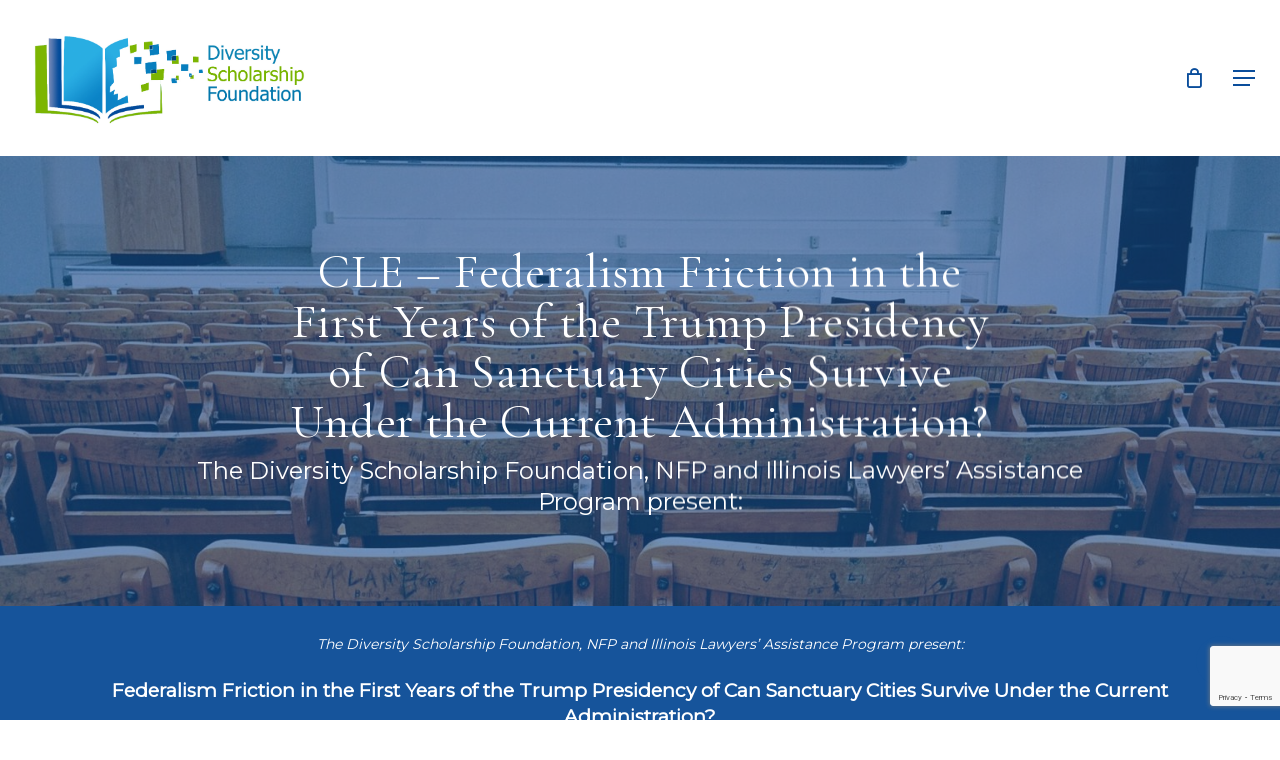

--- FILE ---
content_type: text/html; charset=utf-8
request_url: https://www.google.com/recaptcha/api2/anchor?ar=1&k=6LcZad4ZAAAAANEcDz4SGdO60otze7-_llYX0SMr&co=aHR0cHM6Ly9kaXZlcnNpdHljaGljYWdvLm9yZzo0NDM.&hl=en&v=N67nZn4AqZkNcbeMu4prBgzg&size=invisible&anchor-ms=20000&execute-ms=30000&cb=8gjlwov4kn8j
body_size: 48693
content:
<!DOCTYPE HTML><html dir="ltr" lang="en"><head><meta http-equiv="Content-Type" content="text/html; charset=UTF-8">
<meta http-equiv="X-UA-Compatible" content="IE=edge">
<title>reCAPTCHA</title>
<style type="text/css">
/* cyrillic-ext */
@font-face {
  font-family: 'Roboto';
  font-style: normal;
  font-weight: 400;
  font-stretch: 100%;
  src: url(//fonts.gstatic.com/s/roboto/v48/KFO7CnqEu92Fr1ME7kSn66aGLdTylUAMa3GUBHMdazTgWw.woff2) format('woff2');
  unicode-range: U+0460-052F, U+1C80-1C8A, U+20B4, U+2DE0-2DFF, U+A640-A69F, U+FE2E-FE2F;
}
/* cyrillic */
@font-face {
  font-family: 'Roboto';
  font-style: normal;
  font-weight: 400;
  font-stretch: 100%;
  src: url(//fonts.gstatic.com/s/roboto/v48/KFO7CnqEu92Fr1ME7kSn66aGLdTylUAMa3iUBHMdazTgWw.woff2) format('woff2');
  unicode-range: U+0301, U+0400-045F, U+0490-0491, U+04B0-04B1, U+2116;
}
/* greek-ext */
@font-face {
  font-family: 'Roboto';
  font-style: normal;
  font-weight: 400;
  font-stretch: 100%;
  src: url(//fonts.gstatic.com/s/roboto/v48/KFO7CnqEu92Fr1ME7kSn66aGLdTylUAMa3CUBHMdazTgWw.woff2) format('woff2');
  unicode-range: U+1F00-1FFF;
}
/* greek */
@font-face {
  font-family: 'Roboto';
  font-style: normal;
  font-weight: 400;
  font-stretch: 100%;
  src: url(//fonts.gstatic.com/s/roboto/v48/KFO7CnqEu92Fr1ME7kSn66aGLdTylUAMa3-UBHMdazTgWw.woff2) format('woff2');
  unicode-range: U+0370-0377, U+037A-037F, U+0384-038A, U+038C, U+038E-03A1, U+03A3-03FF;
}
/* math */
@font-face {
  font-family: 'Roboto';
  font-style: normal;
  font-weight: 400;
  font-stretch: 100%;
  src: url(//fonts.gstatic.com/s/roboto/v48/KFO7CnqEu92Fr1ME7kSn66aGLdTylUAMawCUBHMdazTgWw.woff2) format('woff2');
  unicode-range: U+0302-0303, U+0305, U+0307-0308, U+0310, U+0312, U+0315, U+031A, U+0326-0327, U+032C, U+032F-0330, U+0332-0333, U+0338, U+033A, U+0346, U+034D, U+0391-03A1, U+03A3-03A9, U+03B1-03C9, U+03D1, U+03D5-03D6, U+03F0-03F1, U+03F4-03F5, U+2016-2017, U+2034-2038, U+203C, U+2040, U+2043, U+2047, U+2050, U+2057, U+205F, U+2070-2071, U+2074-208E, U+2090-209C, U+20D0-20DC, U+20E1, U+20E5-20EF, U+2100-2112, U+2114-2115, U+2117-2121, U+2123-214F, U+2190, U+2192, U+2194-21AE, U+21B0-21E5, U+21F1-21F2, U+21F4-2211, U+2213-2214, U+2216-22FF, U+2308-230B, U+2310, U+2319, U+231C-2321, U+2336-237A, U+237C, U+2395, U+239B-23B7, U+23D0, U+23DC-23E1, U+2474-2475, U+25AF, U+25B3, U+25B7, U+25BD, U+25C1, U+25CA, U+25CC, U+25FB, U+266D-266F, U+27C0-27FF, U+2900-2AFF, U+2B0E-2B11, U+2B30-2B4C, U+2BFE, U+3030, U+FF5B, U+FF5D, U+1D400-1D7FF, U+1EE00-1EEFF;
}
/* symbols */
@font-face {
  font-family: 'Roboto';
  font-style: normal;
  font-weight: 400;
  font-stretch: 100%;
  src: url(//fonts.gstatic.com/s/roboto/v48/KFO7CnqEu92Fr1ME7kSn66aGLdTylUAMaxKUBHMdazTgWw.woff2) format('woff2');
  unicode-range: U+0001-000C, U+000E-001F, U+007F-009F, U+20DD-20E0, U+20E2-20E4, U+2150-218F, U+2190, U+2192, U+2194-2199, U+21AF, U+21E6-21F0, U+21F3, U+2218-2219, U+2299, U+22C4-22C6, U+2300-243F, U+2440-244A, U+2460-24FF, U+25A0-27BF, U+2800-28FF, U+2921-2922, U+2981, U+29BF, U+29EB, U+2B00-2BFF, U+4DC0-4DFF, U+FFF9-FFFB, U+10140-1018E, U+10190-1019C, U+101A0, U+101D0-101FD, U+102E0-102FB, U+10E60-10E7E, U+1D2C0-1D2D3, U+1D2E0-1D37F, U+1F000-1F0FF, U+1F100-1F1AD, U+1F1E6-1F1FF, U+1F30D-1F30F, U+1F315, U+1F31C, U+1F31E, U+1F320-1F32C, U+1F336, U+1F378, U+1F37D, U+1F382, U+1F393-1F39F, U+1F3A7-1F3A8, U+1F3AC-1F3AF, U+1F3C2, U+1F3C4-1F3C6, U+1F3CA-1F3CE, U+1F3D4-1F3E0, U+1F3ED, U+1F3F1-1F3F3, U+1F3F5-1F3F7, U+1F408, U+1F415, U+1F41F, U+1F426, U+1F43F, U+1F441-1F442, U+1F444, U+1F446-1F449, U+1F44C-1F44E, U+1F453, U+1F46A, U+1F47D, U+1F4A3, U+1F4B0, U+1F4B3, U+1F4B9, U+1F4BB, U+1F4BF, U+1F4C8-1F4CB, U+1F4D6, U+1F4DA, U+1F4DF, U+1F4E3-1F4E6, U+1F4EA-1F4ED, U+1F4F7, U+1F4F9-1F4FB, U+1F4FD-1F4FE, U+1F503, U+1F507-1F50B, U+1F50D, U+1F512-1F513, U+1F53E-1F54A, U+1F54F-1F5FA, U+1F610, U+1F650-1F67F, U+1F687, U+1F68D, U+1F691, U+1F694, U+1F698, U+1F6AD, U+1F6B2, U+1F6B9-1F6BA, U+1F6BC, U+1F6C6-1F6CF, U+1F6D3-1F6D7, U+1F6E0-1F6EA, U+1F6F0-1F6F3, U+1F6F7-1F6FC, U+1F700-1F7FF, U+1F800-1F80B, U+1F810-1F847, U+1F850-1F859, U+1F860-1F887, U+1F890-1F8AD, U+1F8B0-1F8BB, U+1F8C0-1F8C1, U+1F900-1F90B, U+1F93B, U+1F946, U+1F984, U+1F996, U+1F9E9, U+1FA00-1FA6F, U+1FA70-1FA7C, U+1FA80-1FA89, U+1FA8F-1FAC6, U+1FACE-1FADC, U+1FADF-1FAE9, U+1FAF0-1FAF8, U+1FB00-1FBFF;
}
/* vietnamese */
@font-face {
  font-family: 'Roboto';
  font-style: normal;
  font-weight: 400;
  font-stretch: 100%;
  src: url(//fonts.gstatic.com/s/roboto/v48/KFO7CnqEu92Fr1ME7kSn66aGLdTylUAMa3OUBHMdazTgWw.woff2) format('woff2');
  unicode-range: U+0102-0103, U+0110-0111, U+0128-0129, U+0168-0169, U+01A0-01A1, U+01AF-01B0, U+0300-0301, U+0303-0304, U+0308-0309, U+0323, U+0329, U+1EA0-1EF9, U+20AB;
}
/* latin-ext */
@font-face {
  font-family: 'Roboto';
  font-style: normal;
  font-weight: 400;
  font-stretch: 100%;
  src: url(//fonts.gstatic.com/s/roboto/v48/KFO7CnqEu92Fr1ME7kSn66aGLdTylUAMa3KUBHMdazTgWw.woff2) format('woff2');
  unicode-range: U+0100-02BA, U+02BD-02C5, U+02C7-02CC, U+02CE-02D7, U+02DD-02FF, U+0304, U+0308, U+0329, U+1D00-1DBF, U+1E00-1E9F, U+1EF2-1EFF, U+2020, U+20A0-20AB, U+20AD-20C0, U+2113, U+2C60-2C7F, U+A720-A7FF;
}
/* latin */
@font-face {
  font-family: 'Roboto';
  font-style: normal;
  font-weight: 400;
  font-stretch: 100%;
  src: url(//fonts.gstatic.com/s/roboto/v48/KFO7CnqEu92Fr1ME7kSn66aGLdTylUAMa3yUBHMdazQ.woff2) format('woff2');
  unicode-range: U+0000-00FF, U+0131, U+0152-0153, U+02BB-02BC, U+02C6, U+02DA, U+02DC, U+0304, U+0308, U+0329, U+2000-206F, U+20AC, U+2122, U+2191, U+2193, U+2212, U+2215, U+FEFF, U+FFFD;
}
/* cyrillic-ext */
@font-face {
  font-family: 'Roboto';
  font-style: normal;
  font-weight: 500;
  font-stretch: 100%;
  src: url(//fonts.gstatic.com/s/roboto/v48/KFO7CnqEu92Fr1ME7kSn66aGLdTylUAMa3GUBHMdazTgWw.woff2) format('woff2');
  unicode-range: U+0460-052F, U+1C80-1C8A, U+20B4, U+2DE0-2DFF, U+A640-A69F, U+FE2E-FE2F;
}
/* cyrillic */
@font-face {
  font-family: 'Roboto';
  font-style: normal;
  font-weight: 500;
  font-stretch: 100%;
  src: url(//fonts.gstatic.com/s/roboto/v48/KFO7CnqEu92Fr1ME7kSn66aGLdTylUAMa3iUBHMdazTgWw.woff2) format('woff2');
  unicode-range: U+0301, U+0400-045F, U+0490-0491, U+04B0-04B1, U+2116;
}
/* greek-ext */
@font-face {
  font-family: 'Roboto';
  font-style: normal;
  font-weight: 500;
  font-stretch: 100%;
  src: url(//fonts.gstatic.com/s/roboto/v48/KFO7CnqEu92Fr1ME7kSn66aGLdTylUAMa3CUBHMdazTgWw.woff2) format('woff2');
  unicode-range: U+1F00-1FFF;
}
/* greek */
@font-face {
  font-family: 'Roboto';
  font-style: normal;
  font-weight: 500;
  font-stretch: 100%;
  src: url(//fonts.gstatic.com/s/roboto/v48/KFO7CnqEu92Fr1ME7kSn66aGLdTylUAMa3-UBHMdazTgWw.woff2) format('woff2');
  unicode-range: U+0370-0377, U+037A-037F, U+0384-038A, U+038C, U+038E-03A1, U+03A3-03FF;
}
/* math */
@font-face {
  font-family: 'Roboto';
  font-style: normal;
  font-weight: 500;
  font-stretch: 100%;
  src: url(//fonts.gstatic.com/s/roboto/v48/KFO7CnqEu92Fr1ME7kSn66aGLdTylUAMawCUBHMdazTgWw.woff2) format('woff2');
  unicode-range: U+0302-0303, U+0305, U+0307-0308, U+0310, U+0312, U+0315, U+031A, U+0326-0327, U+032C, U+032F-0330, U+0332-0333, U+0338, U+033A, U+0346, U+034D, U+0391-03A1, U+03A3-03A9, U+03B1-03C9, U+03D1, U+03D5-03D6, U+03F0-03F1, U+03F4-03F5, U+2016-2017, U+2034-2038, U+203C, U+2040, U+2043, U+2047, U+2050, U+2057, U+205F, U+2070-2071, U+2074-208E, U+2090-209C, U+20D0-20DC, U+20E1, U+20E5-20EF, U+2100-2112, U+2114-2115, U+2117-2121, U+2123-214F, U+2190, U+2192, U+2194-21AE, U+21B0-21E5, U+21F1-21F2, U+21F4-2211, U+2213-2214, U+2216-22FF, U+2308-230B, U+2310, U+2319, U+231C-2321, U+2336-237A, U+237C, U+2395, U+239B-23B7, U+23D0, U+23DC-23E1, U+2474-2475, U+25AF, U+25B3, U+25B7, U+25BD, U+25C1, U+25CA, U+25CC, U+25FB, U+266D-266F, U+27C0-27FF, U+2900-2AFF, U+2B0E-2B11, U+2B30-2B4C, U+2BFE, U+3030, U+FF5B, U+FF5D, U+1D400-1D7FF, U+1EE00-1EEFF;
}
/* symbols */
@font-face {
  font-family: 'Roboto';
  font-style: normal;
  font-weight: 500;
  font-stretch: 100%;
  src: url(//fonts.gstatic.com/s/roboto/v48/KFO7CnqEu92Fr1ME7kSn66aGLdTylUAMaxKUBHMdazTgWw.woff2) format('woff2');
  unicode-range: U+0001-000C, U+000E-001F, U+007F-009F, U+20DD-20E0, U+20E2-20E4, U+2150-218F, U+2190, U+2192, U+2194-2199, U+21AF, U+21E6-21F0, U+21F3, U+2218-2219, U+2299, U+22C4-22C6, U+2300-243F, U+2440-244A, U+2460-24FF, U+25A0-27BF, U+2800-28FF, U+2921-2922, U+2981, U+29BF, U+29EB, U+2B00-2BFF, U+4DC0-4DFF, U+FFF9-FFFB, U+10140-1018E, U+10190-1019C, U+101A0, U+101D0-101FD, U+102E0-102FB, U+10E60-10E7E, U+1D2C0-1D2D3, U+1D2E0-1D37F, U+1F000-1F0FF, U+1F100-1F1AD, U+1F1E6-1F1FF, U+1F30D-1F30F, U+1F315, U+1F31C, U+1F31E, U+1F320-1F32C, U+1F336, U+1F378, U+1F37D, U+1F382, U+1F393-1F39F, U+1F3A7-1F3A8, U+1F3AC-1F3AF, U+1F3C2, U+1F3C4-1F3C6, U+1F3CA-1F3CE, U+1F3D4-1F3E0, U+1F3ED, U+1F3F1-1F3F3, U+1F3F5-1F3F7, U+1F408, U+1F415, U+1F41F, U+1F426, U+1F43F, U+1F441-1F442, U+1F444, U+1F446-1F449, U+1F44C-1F44E, U+1F453, U+1F46A, U+1F47D, U+1F4A3, U+1F4B0, U+1F4B3, U+1F4B9, U+1F4BB, U+1F4BF, U+1F4C8-1F4CB, U+1F4D6, U+1F4DA, U+1F4DF, U+1F4E3-1F4E6, U+1F4EA-1F4ED, U+1F4F7, U+1F4F9-1F4FB, U+1F4FD-1F4FE, U+1F503, U+1F507-1F50B, U+1F50D, U+1F512-1F513, U+1F53E-1F54A, U+1F54F-1F5FA, U+1F610, U+1F650-1F67F, U+1F687, U+1F68D, U+1F691, U+1F694, U+1F698, U+1F6AD, U+1F6B2, U+1F6B9-1F6BA, U+1F6BC, U+1F6C6-1F6CF, U+1F6D3-1F6D7, U+1F6E0-1F6EA, U+1F6F0-1F6F3, U+1F6F7-1F6FC, U+1F700-1F7FF, U+1F800-1F80B, U+1F810-1F847, U+1F850-1F859, U+1F860-1F887, U+1F890-1F8AD, U+1F8B0-1F8BB, U+1F8C0-1F8C1, U+1F900-1F90B, U+1F93B, U+1F946, U+1F984, U+1F996, U+1F9E9, U+1FA00-1FA6F, U+1FA70-1FA7C, U+1FA80-1FA89, U+1FA8F-1FAC6, U+1FACE-1FADC, U+1FADF-1FAE9, U+1FAF0-1FAF8, U+1FB00-1FBFF;
}
/* vietnamese */
@font-face {
  font-family: 'Roboto';
  font-style: normal;
  font-weight: 500;
  font-stretch: 100%;
  src: url(//fonts.gstatic.com/s/roboto/v48/KFO7CnqEu92Fr1ME7kSn66aGLdTylUAMa3OUBHMdazTgWw.woff2) format('woff2');
  unicode-range: U+0102-0103, U+0110-0111, U+0128-0129, U+0168-0169, U+01A0-01A1, U+01AF-01B0, U+0300-0301, U+0303-0304, U+0308-0309, U+0323, U+0329, U+1EA0-1EF9, U+20AB;
}
/* latin-ext */
@font-face {
  font-family: 'Roboto';
  font-style: normal;
  font-weight: 500;
  font-stretch: 100%;
  src: url(//fonts.gstatic.com/s/roboto/v48/KFO7CnqEu92Fr1ME7kSn66aGLdTylUAMa3KUBHMdazTgWw.woff2) format('woff2');
  unicode-range: U+0100-02BA, U+02BD-02C5, U+02C7-02CC, U+02CE-02D7, U+02DD-02FF, U+0304, U+0308, U+0329, U+1D00-1DBF, U+1E00-1E9F, U+1EF2-1EFF, U+2020, U+20A0-20AB, U+20AD-20C0, U+2113, U+2C60-2C7F, U+A720-A7FF;
}
/* latin */
@font-face {
  font-family: 'Roboto';
  font-style: normal;
  font-weight: 500;
  font-stretch: 100%;
  src: url(//fonts.gstatic.com/s/roboto/v48/KFO7CnqEu92Fr1ME7kSn66aGLdTylUAMa3yUBHMdazQ.woff2) format('woff2');
  unicode-range: U+0000-00FF, U+0131, U+0152-0153, U+02BB-02BC, U+02C6, U+02DA, U+02DC, U+0304, U+0308, U+0329, U+2000-206F, U+20AC, U+2122, U+2191, U+2193, U+2212, U+2215, U+FEFF, U+FFFD;
}
/* cyrillic-ext */
@font-face {
  font-family: 'Roboto';
  font-style: normal;
  font-weight: 900;
  font-stretch: 100%;
  src: url(//fonts.gstatic.com/s/roboto/v48/KFO7CnqEu92Fr1ME7kSn66aGLdTylUAMa3GUBHMdazTgWw.woff2) format('woff2');
  unicode-range: U+0460-052F, U+1C80-1C8A, U+20B4, U+2DE0-2DFF, U+A640-A69F, U+FE2E-FE2F;
}
/* cyrillic */
@font-face {
  font-family: 'Roboto';
  font-style: normal;
  font-weight: 900;
  font-stretch: 100%;
  src: url(//fonts.gstatic.com/s/roboto/v48/KFO7CnqEu92Fr1ME7kSn66aGLdTylUAMa3iUBHMdazTgWw.woff2) format('woff2');
  unicode-range: U+0301, U+0400-045F, U+0490-0491, U+04B0-04B1, U+2116;
}
/* greek-ext */
@font-face {
  font-family: 'Roboto';
  font-style: normal;
  font-weight: 900;
  font-stretch: 100%;
  src: url(//fonts.gstatic.com/s/roboto/v48/KFO7CnqEu92Fr1ME7kSn66aGLdTylUAMa3CUBHMdazTgWw.woff2) format('woff2');
  unicode-range: U+1F00-1FFF;
}
/* greek */
@font-face {
  font-family: 'Roboto';
  font-style: normal;
  font-weight: 900;
  font-stretch: 100%;
  src: url(//fonts.gstatic.com/s/roboto/v48/KFO7CnqEu92Fr1ME7kSn66aGLdTylUAMa3-UBHMdazTgWw.woff2) format('woff2');
  unicode-range: U+0370-0377, U+037A-037F, U+0384-038A, U+038C, U+038E-03A1, U+03A3-03FF;
}
/* math */
@font-face {
  font-family: 'Roboto';
  font-style: normal;
  font-weight: 900;
  font-stretch: 100%;
  src: url(//fonts.gstatic.com/s/roboto/v48/KFO7CnqEu92Fr1ME7kSn66aGLdTylUAMawCUBHMdazTgWw.woff2) format('woff2');
  unicode-range: U+0302-0303, U+0305, U+0307-0308, U+0310, U+0312, U+0315, U+031A, U+0326-0327, U+032C, U+032F-0330, U+0332-0333, U+0338, U+033A, U+0346, U+034D, U+0391-03A1, U+03A3-03A9, U+03B1-03C9, U+03D1, U+03D5-03D6, U+03F0-03F1, U+03F4-03F5, U+2016-2017, U+2034-2038, U+203C, U+2040, U+2043, U+2047, U+2050, U+2057, U+205F, U+2070-2071, U+2074-208E, U+2090-209C, U+20D0-20DC, U+20E1, U+20E5-20EF, U+2100-2112, U+2114-2115, U+2117-2121, U+2123-214F, U+2190, U+2192, U+2194-21AE, U+21B0-21E5, U+21F1-21F2, U+21F4-2211, U+2213-2214, U+2216-22FF, U+2308-230B, U+2310, U+2319, U+231C-2321, U+2336-237A, U+237C, U+2395, U+239B-23B7, U+23D0, U+23DC-23E1, U+2474-2475, U+25AF, U+25B3, U+25B7, U+25BD, U+25C1, U+25CA, U+25CC, U+25FB, U+266D-266F, U+27C0-27FF, U+2900-2AFF, U+2B0E-2B11, U+2B30-2B4C, U+2BFE, U+3030, U+FF5B, U+FF5D, U+1D400-1D7FF, U+1EE00-1EEFF;
}
/* symbols */
@font-face {
  font-family: 'Roboto';
  font-style: normal;
  font-weight: 900;
  font-stretch: 100%;
  src: url(//fonts.gstatic.com/s/roboto/v48/KFO7CnqEu92Fr1ME7kSn66aGLdTylUAMaxKUBHMdazTgWw.woff2) format('woff2');
  unicode-range: U+0001-000C, U+000E-001F, U+007F-009F, U+20DD-20E0, U+20E2-20E4, U+2150-218F, U+2190, U+2192, U+2194-2199, U+21AF, U+21E6-21F0, U+21F3, U+2218-2219, U+2299, U+22C4-22C6, U+2300-243F, U+2440-244A, U+2460-24FF, U+25A0-27BF, U+2800-28FF, U+2921-2922, U+2981, U+29BF, U+29EB, U+2B00-2BFF, U+4DC0-4DFF, U+FFF9-FFFB, U+10140-1018E, U+10190-1019C, U+101A0, U+101D0-101FD, U+102E0-102FB, U+10E60-10E7E, U+1D2C0-1D2D3, U+1D2E0-1D37F, U+1F000-1F0FF, U+1F100-1F1AD, U+1F1E6-1F1FF, U+1F30D-1F30F, U+1F315, U+1F31C, U+1F31E, U+1F320-1F32C, U+1F336, U+1F378, U+1F37D, U+1F382, U+1F393-1F39F, U+1F3A7-1F3A8, U+1F3AC-1F3AF, U+1F3C2, U+1F3C4-1F3C6, U+1F3CA-1F3CE, U+1F3D4-1F3E0, U+1F3ED, U+1F3F1-1F3F3, U+1F3F5-1F3F7, U+1F408, U+1F415, U+1F41F, U+1F426, U+1F43F, U+1F441-1F442, U+1F444, U+1F446-1F449, U+1F44C-1F44E, U+1F453, U+1F46A, U+1F47D, U+1F4A3, U+1F4B0, U+1F4B3, U+1F4B9, U+1F4BB, U+1F4BF, U+1F4C8-1F4CB, U+1F4D6, U+1F4DA, U+1F4DF, U+1F4E3-1F4E6, U+1F4EA-1F4ED, U+1F4F7, U+1F4F9-1F4FB, U+1F4FD-1F4FE, U+1F503, U+1F507-1F50B, U+1F50D, U+1F512-1F513, U+1F53E-1F54A, U+1F54F-1F5FA, U+1F610, U+1F650-1F67F, U+1F687, U+1F68D, U+1F691, U+1F694, U+1F698, U+1F6AD, U+1F6B2, U+1F6B9-1F6BA, U+1F6BC, U+1F6C6-1F6CF, U+1F6D3-1F6D7, U+1F6E0-1F6EA, U+1F6F0-1F6F3, U+1F6F7-1F6FC, U+1F700-1F7FF, U+1F800-1F80B, U+1F810-1F847, U+1F850-1F859, U+1F860-1F887, U+1F890-1F8AD, U+1F8B0-1F8BB, U+1F8C0-1F8C1, U+1F900-1F90B, U+1F93B, U+1F946, U+1F984, U+1F996, U+1F9E9, U+1FA00-1FA6F, U+1FA70-1FA7C, U+1FA80-1FA89, U+1FA8F-1FAC6, U+1FACE-1FADC, U+1FADF-1FAE9, U+1FAF0-1FAF8, U+1FB00-1FBFF;
}
/* vietnamese */
@font-face {
  font-family: 'Roboto';
  font-style: normal;
  font-weight: 900;
  font-stretch: 100%;
  src: url(//fonts.gstatic.com/s/roboto/v48/KFO7CnqEu92Fr1ME7kSn66aGLdTylUAMa3OUBHMdazTgWw.woff2) format('woff2');
  unicode-range: U+0102-0103, U+0110-0111, U+0128-0129, U+0168-0169, U+01A0-01A1, U+01AF-01B0, U+0300-0301, U+0303-0304, U+0308-0309, U+0323, U+0329, U+1EA0-1EF9, U+20AB;
}
/* latin-ext */
@font-face {
  font-family: 'Roboto';
  font-style: normal;
  font-weight: 900;
  font-stretch: 100%;
  src: url(//fonts.gstatic.com/s/roboto/v48/KFO7CnqEu92Fr1ME7kSn66aGLdTylUAMa3KUBHMdazTgWw.woff2) format('woff2');
  unicode-range: U+0100-02BA, U+02BD-02C5, U+02C7-02CC, U+02CE-02D7, U+02DD-02FF, U+0304, U+0308, U+0329, U+1D00-1DBF, U+1E00-1E9F, U+1EF2-1EFF, U+2020, U+20A0-20AB, U+20AD-20C0, U+2113, U+2C60-2C7F, U+A720-A7FF;
}
/* latin */
@font-face {
  font-family: 'Roboto';
  font-style: normal;
  font-weight: 900;
  font-stretch: 100%;
  src: url(//fonts.gstatic.com/s/roboto/v48/KFO7CnqEu92Fr1ME7kSn66aGLdTylUAMa3yUBHMdazQ.woff2) format('woff2');
  unicode-range: U+0000-00FF, U+0131, U+0152-0153, U+02BB-02BC, U+02C6, U+02DA, U+02DC, U+0304, U+0308, U+0329, U+2000-206F, U+20AC, U+2122, U+2191, U+2193, U+2212, U+2215, U+FEFF, U+FFFD;
}

</style>
<link rel="stylesheet" type="text/css" href="https://www.gstatic.com/recaptcha/releases/N67nZn4AqZkNcbeMu4prBgzg/styles__ltr.css">
<script nonce="BhqZTb3c_eOjAWYRyeVKRw" type="text/javascript">window['__recaptcha_api'] = 'https://www.google.com/recaptcha/api2/';</script>
<script type="text/javascript" src="https://www.gstatic.com/recaptcha/releases/N67nZn4AqZkNcbeMu4prBgzg/recaptcha__en.js" nonce="BhqZTb3c_eOjAWYRyeVKRw">
      
    </script></head>
<body><div id="rc-anchor-alert" class="rc-anchor-alert"></div>
<input type="hidden" id="recaptcha-token" value="[base64]">
<script type="text/javascript" nonce="BhqZTb3c_eOjAWYRyeVKRw">
      recaptcha.anchor.Main.init("[\x22ainput\x22,[\x22bgdata\x22,\x22\x22,\[base64]/[base64]/[base64]/ZyhXLGgpOnEoW04sMjEsbF0sVywwKSxoKSxmYWxzZSxmYWxzZSl9Y2F0Y2goayl7RygzNTgsVyk/[base64]/[base64]/[base64]/[base64]/[base64]/[base64]/[base64]/bmV3IEJbT10oRFswXSk6dz09Mj9uZXcgQltPXShEWzBdLERbMV0pOnc9PTM/bmV3IEJbT10oRFswXSxEWzFdLERbMl0pOnc9PTQ/[base64]/[base64]/[base64]/[base64]/[base64]\\u003d\x22,\[base64]\\u003d\x22,\[base64]/DmMOHwr/DtiLDo8K/[base64]/DtAUoPDEgasK3wo1gd8KWwoFXwrtgw6vCtl1KwpBPVhXDj8OxfsOsAh7DsSlLGEbDhX3CmMOsXsO9LzYucWvDtcOFwp3DsS/CqBIvwqrCmxvCjMKdw4rDtcOGGMOvw5bDtsKqbxwqMcKLw6bDp016w7XDvE3DjsK/NFDDlnlTWVgMw5vCu2TCjsKnwpDDpWBvwoEdw79pwqcbYl/DgALDgcKMw4/DhcKVXsKqeFx4bj3DhMKNES3DoUsDwqHCvm5Cw7YNB1RDXjVcwrTCpMKULys2wonCgl5+w44PwrjCpMODdQ/DgcKuwpPCr37DjRVXw7PCjMKTB8KTwonCncOow4BCwpJrOcOZBcK7B8OVwovCusKXw6HDiW7CtS7DvMOMZMKkw77CmcKFTsOswpklXjLCpi/[base64]/CnB/[base64]/bHUDwqvDnsK9w5TCjE7Cq8OZbksRwrjDoFEtS8KQw63DkMOLWcOTK8Omw5/Dmn9ROUfClSbDkcO4wpDDrHHCrsOiGz3Ct8Kuw7cJRC7DgjPCtzXDjB7Clxk0w4PDuExgRCcwWcK3bTQ9cxDDj8KHZCk+dsO3IMOTwrsuw4NnbcKoZ1wfwq/CncKBCAPDlsKRKcKYw4J7woUeRnJHwoLCvD7DhxhZwqZ7wrgtAMOJwrVydCfDg8KRSVMxw4jDs8KIw5PDr8OFwqTDmH7DsjzDp1nDjXvDj8OtAHXCsE92MMKHw6hCw4DDhm7DvcOOFEDDpV/DpcO6ccOyOcKCw5nDi1lkw44Awr01JMKIwpJ+wp7DsXHDtsK2IUnDrEMRZMOmJEzDtDwWIG9sacKUwrPCgMOJw5NkHF/[base64]/[base64]/PF/CqkJ6wrYsZDHCpgzCu8OvwpM4w7d7KsKfBMK7QMOFUsOzw7TDqcO/w6fCt0oJw7kLDGVKeiU7DcK/b8KJC8KXcMOoUi8owoMzw4HCgcKUG8OOXMOHwrFVNsOwwocbw4LCmsOCwrZ8w7czwoPDpyMTbAHDrMKFWMKYwrXDmsKRG8KFVMOgB33DgsKDw57CjxFXwq7Dp8KfJMOsw68cPsO6w6nCgip0LX8gw7MNTXvCgmVxw73CksKSwq8vwp3DtcOvwpbCuMK+EUDCkC3Csh/[base64]/w5oUwqrDkjh3WkIUDcKNwpXDrMKWwoXChMOHb38Ydg1EEcKGwqxIw6Znw7/DlcO9w6PCgXNcw7dtwqPDqsOKw73CjsKGByU/wo0PFhs+woHDrhh5wrh3woHDncOswpZiFUwcVMONw4R9w4Q2SjxVesO5w5EWb3RgZhXCoH/Dgx5bw6bChUTDrsOCJ2FyPMK6wrrDvgzCuhkXKBLDi8OKwrFNwr8QFcK0w4PCksKlwoPDpMOKwpzCi8KtPMOxwpjCmwTCmMK2w6BVVMK0eEswwrjDicODworCr1/Di011w5PDgn0jw5dFw6LCkcOANBzCn8OZw7lPwpjChHAAXRXCtDPDtsKww63CtsK4FcKUwqRXFMOOw4rCosO8XgnDpw7Clmhlw4jDhDLChMKJPBt5BmrCicOlZsKyJgbCnHLCh8OuwoZVwpjClxLDtEZvw63CsHvCgB7DuMOhaMKWwrbDpFEwDE/CnzQvG8OQPcO5XXt1GmPCoEYBTEjCjR8Ow4RwwpHCh8OIccK3wrjCvcOZwrLClmlqIcKKH2nCjy4iw5zCmcKWa3tBTMKGwrx5w4A1ESPDosKAS8KFa1jCu17DkMOKw4UZK0l6Vn1tw7FmwopOwr7DuMKDw4PCtBvCnAJQFsKHw4cmIx/CvMOpw5d9KzdnwqEFaMOnWgvCrSIcwo/DqQHCnUkhdk0OGzDDjC4swp/DmMOyJTlSE8KywocTZMKWw6jDlU4AUEUHT8KJRsKpwpXDj8Ojw5sRw7nDoAXDosKzwrMCw5Vsw448WCrDk2gsw5vCknHDgMKEe8K5woMfwrfCk8KTQMOYQcK6w4VIflbDrUddecK8FMOWQ8KswowGdzDCu8ODEMK1wobDosKGwrItDlJXw6HChMOcOcOVwqtyYVjDuF/CpsODcMKtAGUPwrrCusKOw4AWfcOzwqRFKcOTw4V1DMKGwoMaTMKPbWkCwrdYwpjCh8OTw5/Dh8K/T8Opw5rCmk14wqLCgW/CucKPJMKiL8OGwqEECMK4WsK8w70zR8OTw77DqsO6G0Q5w4ZDD8OQwpREw5J9wqnDlh7ChVPClsKQwqLCp8K/wprCmALCscKXw7fCgsOuasO6eU0CPX9mNUTClXIMw43CmlbCpsOiUQkGVsKMVyrDpBXCtTjDrcKLMsKBLBDDlsKgODfCkMKMecOhb0XDtGjDiijCsyBEc8Okwpglw5fCsMKPw6nCukzCg3RgMihzOjN/[base64]/CkcODwr9Vw4/[base64]/[base64]/CqMOOwpvDjsOnwpFHO1XDrMOnI1jDiw53O1oIYcKsNsKvVcKXw7rCrhDDmMO0w4HDkl4YMQZOw6HDvcKwE8OzQcKtw7hkwrbCrcKYUsKDwpMfwprDjCwURipRw4XCsEwKH8Oxw6khwp/DhsO4dTNGfcKfOCvCgGHDjMOjBMKpEB7DtsOBwrnClTvCuMKRNQIkw5ooRQnDiyQvwoZbeMK8w5c5VMOZd2/[base64]/DhsKiw5vDncKYwqLChMKuwpdCwrJRw6XDhFJHwo3Dr1IFwrjDtcKFwqh/w6XCnwFnwp7DkWbCkMOVwqxWwpQsVMKoXiU9w4fDpxzCoGrCr1DDv0/DuMKaFV1gwoUvw6/CoCvCtMOYw5sWwpJBLMOPwoDDkcKUwoPClzk2wqfDgcO/Kiwwwq/ClyxyREtBw5jCvmsRPzXCjADCjTDCiMOMwprCljTDq3zCjcK4AlENwr3DhcKhw5bDhcOrFsK3wpcbchnDmCRvwq7DlXQ9fcKdb8K/SUfCmcOGJsOxfMORwoFOw7TCoVrCpsOSWsOjaMODw715HcOiw6AAwqvCnsKfLkh9SMO9w7J7X8O+fibDn8KgwoVLcMKEw6LCmh/DtR8gwqJ3wqI9csObV8KCI1bDq1pAKsKRwrXDoMOHw57Dn8KKw4DCngbConnCsMKOwrvCg8KZw5DCnzfChcKUFcKZS1vDl8OswrXDscOGw7LCo8Ohwr0QdsK3wrlmbhspwq0fwqECF8KEwrLDt1jDtMOhw4nCicKJOlxJwq0rwr/CqcKewqQzD8KcPF/DrMKlwrPCqsOAwr/CtCDDkzXDoMOfw5bCtcOAwroGwqdiFsOMwr8twrdPAcO7w64WUsK6wpVdLsKwwqZ9w7pMw7LCjhjDngnCvU3ClcOxK8KGw6lOwrPDv8OUBcOAGBQMCMOmAEoqQ8O4IcONasOUD8KEw4HDkG7DgMKDw53Chy/[base64]/CucODVg84woXCo8Kjwps9w5nDqmozw6UCwrJPN1zDjB4/w7LDnMO5EsKbw4heGFFzGjnDh8KFNnXDs8O2AGtcwqfCnl9Gw43CmMOxd8OKw4PCicOoTk8EA8OFwpoNf8OlaQgnGMOOw5bCnsODw7fCg8KMN8KAwrgbHsKawrPCmhXDp8OSZm7DmS5EwqRZwp/[base64]/DhBJPGD7CoAplwr9twpVNIMOAfMKQwq/Dj8O5A8KRwrQ8UAoQacK3wpPCtMOrwqptw7Mnw57DgMKpWsOCwrgOV8Oiwowvw6vDoMO6w7VYD8OeIcKgW8OMw4UCw7Jsw5QGw6LCmXNIw7DCh8KNw5ljBcKqcT/Cp8KafAvCrHjCisO7wrPDrDNww6/CkMOfCMOebMOYwoIAblFYw5/DlMObwqI3WhLDvMKGwpLCg0Yiw73Dp8OeSW/DtMOVI27CsMOwFgvDrnUdwrTCoj/DsWtJwrxNTcKNEGgiwrXCh8KNw47DkcOEw5HCuz1/[base64]/DgcOdTsKnWMOPCcOCKMKaPUwUwpwnwoxqRcOALsOcBDF8wrHCqsKFwrvCphV2w68ew4/Cu8KGwpEpSsKow77CuinCi03DkMKvw7JqTcKNw7g1w53DpMKhwr7CkiHClyUKC8ObwoV7T8KlEMKvVy1JR2tlw7/[base64]/[base64]/wofClcKEGA15w7/DtxzCh1DDqTfDjCMLEsOYCMOww6g9w7jDjE1FwqLCo8OTw73CsADDvVFoOknCusKjwqRbGFt/UMKlw7bDhSrDqjBwUzzDmMK1w7TCscOXYsOyw6fCmic1w65JeHomKVHDpsOTWcKKw4thw6zClSnDn2HDqEh0JcKIQUQ9aEZddMKcLsOlworCoT/CjMK5w75ew4zDvjnDlcOzd8OhG8KKClpBVkQgw7kRTk3CqMK9fEsyw5bDg3pEWsOZYFbDrA7DhUEVCMOVOyLDsMOAwrXCplc0w5DDhwpwZMOHHF07WG3CocKqw6diVhrDqcOcwrnCs8Kew74DwqvDpMOcw4nDk13DicKbw6zDjzPCg8K3w4/DpsOQA0HDmcK8CsOkwok8XsKoGcOFF8K9NEULwrg/fsOZK0TDjEDDunvCq8OIahjCglrDtMKewozDiWbCjcOAwp8rHXEPwpNxw7Y4wo/ClMKeVMKJHsKRPTHCvMKiVsKHfB1Two3DiMKDwrzCpMK/w7XDi8K3w6lrwoHCp8OhScOzKsOcw71gwo8LwqkID1fDuMOmOMOuwoRLw7tOwoZkGzhDw5Ncw5x6EcKMA1pdwpXDg8Oww7fDn8OmRirDmwHDrAzDpkbCjMKjOMO7DyfDicOqCcKbwrRSEj/DpXrDiwDCsS4gw7PCq2wPw6jCjMOfwrUHwr9NAQDDpcK2wp5/BC1fLMO7wpPDuMOdLcOtQ8OuwpU6CsKMw6jDlMKZVypGw4jCqBBGfQl4w5TCn8OFMcOcdg7CunBowpkTBUPCucKjw45IZA1ECsO1wpIYeMKLNcKBwp51w4FtZCHCmHFZwpjCo8KGMX98w7M4wrZtc8K8w7PCnGjDiMObXMOVworCs0YuLxvDr8OjwrTCpzPDsGg/w49YOG3Co8OOwp4lHcO7IsKmG1ZNw5fDqAAdw6RWXXfDksObPWlVwr1mw4bCt8KFw4sSwq/Ds8OLScKgwpkbVAJ+NQFVYsO7HcO1wqIwwr4Kw6tsX8O3JgZzDiY6w7HCrmrDl8OhDxcZVGIdw4bCo0BaVkFKCWXDp1XChAsEfX8iwqfDnl/[base64]/Dh8KgRidEwq0QQsKXcMOSwoDDk23CkcOMw4bCsk04L8OYOjjCiAMyw5tBcH19w63CvxBhw5nCvcOaw6wpRMKgwofDp8KiFMOlwpjDl8OUw7LCiWnClnRKG1LCs8KAGHV5wr7DpsKfwodEw6fDtMOFwqrCingTeU0rwo8mwrPCuBslw6g+w6gLw7fDr8O/XMKAL8K9wpLCr8KDwoPCgHkmw5jCt8OMCV0MasKcHBTCoS/CuifCm8KvS8Kww5rDiMOBXUnChsKsw7cnEcKtw6bDumHCnsK7HU3Dk1fCsgDDiW7DisOIwqx2w7TDphLCt0U9wpYHw5paCcOZYsOmw5JVwqdWwp/ClFbDvUM+w4nDnAvCu3zDkhUCwr7Dl8Kaw59ASSHDoxPChMOmw7gnw4nDmcK0wo/ChWTCvsOSw7zDgsOjw6pSJi3CrVfDiDkZVGTDgl4Dw5cSwpbCtHjCrmzCi8KcwrbCuywWwpzCk8KawrUZGcOrwrtFbEbDkmF7ZMKiw7EPw6bCp8O7wqrCuMOmDQDDvsKXw7vCgC7DoMKHGMKLw5XClcKEwrjCiB4GIsK5bXwpw69ewqtWw50Vw5x7w5/ChG01DcOJwoxzw6lcMXI7wpDDvzDDvMKiwrHCoA/Dl8Ouw77DlMOXVC9OOElpKUoAbsOHw7jDssKIw5g3B2EIG8KuwpgBZV3CsXV0P3XCvjoObAkTw5rDkcKOJG5+w6BDwoZYw6fDqQbDtcK8PifDjsO4w5Y8wo4xwpF+w7nDjT8YDcOCXcKowoF2w60nPcOnRwUAA0HDiTfCtcOKw6TDrkdjwo3ChkPDvcOHE0/[base64]/CiCkePULDiDnClcOrwp/DnsOBDDXCuw4swqPDlg0jwqrCgsKFwq1CwqLDvHEMVwvDi8Ojw6hsTcOCwqzDnHTDnsOdUknCoEtswpPDscKQwo0cwrU5GcKkDUZxXsKTwqsVO8OMSsO/woHCqsOnw7fCojRxNsK3Q8KVcj3Cu01hwoU5wog+ZsOXwpzCgCLChkV6V8KHSMK5wr47PGYFXXl3WMK4wqrDk3rDjMOxw47DnxAWejUTYktfw7dQwpjDmCl2wpPDhxHCplDDocKdBMO0D8KHwqBdU3jDhsKqdWfDnsOewr/DkRDDskcrwq/CvQk4wrTCvz/DqsKMwpFfw4/DicKDw60fwqBTwoAKw6QfEcKYMsOLNGPDt8KXCXgzIsKTw4gBwrDClmnCsENuwr7CksOmw6R0AsKmGXjDssOpasOffyrCtHbDk8K5dXFOKjjDo8OZZQvCvsOGwr/[base64]/Dr1zDv8OwdC9cX8KpwqnDr1HDtRPDgMKMwqjCscOqwrxVw51cWHTDgFHCoCbCowvDmBjCjsKFOMK4csKsw6bDrEEUSX3CpsOHwr9vw6N6fiLCtwc/GjtCw4BlABtuw7wbw4/DgsO/[base64]/DksKhesO1YcO5CEPDmsODTQTDg3ZvSgfDv8KMK8O8wrAlC34+YMO0a8KPwoo6CsKew6XChxItBVzCqR5TwrMBwq/CjWXDniFVw6RDwq/Cu2fCm8KKZ8KFwq7CiAVSwp/Dn1JsQcKpcwQaw4xTw4Yqw71Yw7VHe8O2OsO7DcOPacOOAMOOw63DjmbClm3CpcOcwq/[base64]/DoEZEMBnCmj1wewBlwqx4VjLCvMOLLF7CsmpPwpI/MjdVw47Du8KTwp7CnMOYw5tjw5bCkyN+wprDkcOww5TCmsOGQQRaGcO2eiLCkcKjUsOpNiHCgy8vw4HCtMORw4HClsK2w5IPd8OtLCTDrMOsw6A2w7DDhhLDusOxZsOjPsOOe8KrAmcLwo5YHMOmI3TCisOlfybDrV/Dvit1a8OQw7Q0wrF4wq1vwopNwqdtw5peAHQIwqRSw7JhGk7DusKmCMKOT8K7P8KFE8OUYn/[base64]/DkE7DjsOwf8Odw4QBwoJ2G8O0XsKewrchw6wNRxLCuTgtwpbCmFxWw5kKYXzCtcKXw5PDp3/Cjgc2QsOKXH/ClMOuwojDs8O+wpPCtwAtNcKWw58vLwHDisO9wp8GMA4ww4XCksOdG8Ovw4seTCDCrcKEwosQw4ZtdsKgw7PDr8KHwr/DgcK1fDnCpF1wFw7DnWl2FCwFe8Ojw5MJW8KvR8K1QcOhw5UmdsOGwoUsaMOHU8KBQwUpw5HCoMOoZsOFe2IUG8K+OsOGwrjDoWRZWChEw7dywrHCjsK2w48vLcOUOsOUwrExw47CtcKPwpF+OsKKZ8OBJS/CusKNwqpHw6tlOjt7ZMKMw708wocQwooVKcKuwpYKwqhEKsKrJ8OCw4klwpTCiF3CjMKTw57DisOtDRQgbsOWaCvCgMOqwqFywpzDkMOtFsKewqXCtMOJwoQgRcKKw4B8RD/CiSwHesK2w4bDosOsw44HdlfDmQ/DtMOrXlbDsxB1T8KnOkHDo8ObTsOWE8O/[base64]/[base64]/fwDDhsK/[base64]/[base64]/w63DqFxVBWXCs8K2w4cew5t6wrLChcKEw4ZRe3F1HMK3YcOVw6Niw5kdw7IgQMOxwodOw4p+wr8lw53DpMO1BcOpZCdLw6zDtMKHJ8KzfBvCrcOhwrrDt8Oywqp1f8K/wr/DvRDDhMKKwozDgcOUZ8OBwpHChMObGsKnwp/[base64]/CjcOawrjDq8O4Y8OfcQLDvcKxw4HCgTPDmsK6w51kwpkVwoXDncOMw6JIP2wXfMKPwo0uw7/CpFA4wrYBEMOhw5E6w78NOMOBR8OBwobDv8KeMcKLwq4Tw6XDjcKjMkhXMMK5NzPCm8OywotHw4RWwos8w63DusOBV8Kiw7LCm8K/wpkRbHrDj8Ktw5DChcKKAQhgw47DocKjOV/CosO6wqTDrcK6w7bCrMOVwp4iwprCoMKcOsObYcOfOhLDnFDCr8KHTgfCocOkwrXDtcOnNUUyH1o6wqhSwqpQwpFBw4tYV2/CrDTCjSXDgXxwXsO/AnsYwrUDwrXDqx7CkcOtwoZgRMKaZQLDnQjCnsK9VUjDnz/CtBk5TMOSWHQlRk3Ci8O2w4ERwp46VsOyw5vCtWbDmcKFwpwDwqfCvl7Dlg4hQjrCk006TcK8O8KUDsOkV8OCGcOzS0zDusKLI8OYwobDjcKwCMO0w7tKKCzCvWvCkHjDj8OPw5NxBHfCsA/[base64]/Cn8KOFcOrPXo9DMOowrIjwqrCqsO3VMO/w6TDvkrDlsKddMKOd8Knw693w5PDpgxaw6nCjcOXw4/[base64]/Dt8OJTcKsHn5Wb8OmJcOFw5LCiMKSe8KYwojDosKrR8O9wrl7w4jDl8OIw6xmJ3vCgMOlw5JZRsOCWGXDtsO9Bz/[base64]/[base64]/DmkZywpjDp1Bcw5pEwr/CqFTDljVbJ2HDvsOWfHnDh101w4bDlx7Cv8OTFMKTMhk9w57DnEvCoG1HwrzCh8O7cMORBsOjwoPDosO/VmBAKmDCqMOsBRfCqcKHG8KqbMKJUQXCn0Z3wq7DkzvCgXjDmCUQwoXDrcKFwrbDpH1RBMOyw5kgaSAxwoFbw4gkBMO0w58qwo4CamgiwpZDV8ODw7rDtsOEwrUfOMORwqjDlcOewqx+GTfCjcO4U8KTZhnDuQ0+wrnDqx/CtSZmwrLCusOFLcOUOX7CnMKDwopBNcOtwqvClh17wrNDO8OWTMOrw5vDiMOYKsOawotfEsOmBsOsO1dfwqzDiwrDtzTDmA/[base64]/ecKwKAtDM0XDglDDgSpUw6fDgcKNwotkRgLDgXhTD8Kbw6bCvCjCvVLDmcKfbMKOwqsbWsKHIHRJw4hkB8OJC0N4wq/DnVM2Okhiw7fDvRM4w58LwrhHIwFWUMKnw4hkw4NuD8Kbw5gdPcKcAsK+aCHDrsObb1djw6PCn8ONfgEcERjDqsOxw5ZJChQRw4UKwqTDrsK/[base64]/ccOTViYGw5wabXHDq8O9w49TAcK+dD1Kw4/Co3dSQ216WsO2wrrDqGttw6IyXsKoLsOmw4/DnWjCpBXCt8OSfMOqSC3CmcK0wqjCpUg/[base64]/ZXrCnCjDvcOdd2R0fcKlHMKowrbCuWpRw7PCrDbDkyTDqMO+woVoUwLCr8KoTktqwowbwroxw7/CucKBVh5swrLDvcOvwq8NZ0TDsMOPworChXZlw6rDpcKQM0dkZ8O8S8Ocw6XDkG7Dg8OCw4XDtMKAQ8OPW8OnCcOKw4bCi0TDqnFpwo7CrUJRMDJ2wqd7QkUcwofCg2DDtsKkDcOxdcO/c8OIwqPCssKheMOTwoPCqsONfcOgw73DnMKjDQTDkA3DiX7DjBheWQ0xwofDrC/CmcOkw6DCs8ObwqlhL8ORwqZtEThzwpxbw70BwpzDt1QOwojCvwohO8KkwovCpMKkNkrCp8O9N8KYIsKIHiwLbkXCrcKwacKiwoVgw6XCjQU3wqQow4jCnsKeU1B1aTEhwr7Dsx/CnGDCik3DnsOwRsKmw4TDggfDvMK4TDzDuRtMw4gVA8KMwoXDncOaHcO7w7zCoMKpHiLCsHTCkBPDpXrDrgYLw68DXsOlYsKPw6IbUsKxwpjCpsKmw4g1Dm/DmcODPmp/[base64]/CnzDDiMOPw6wdSlMjJMKIw5jCi8OEwrl1w5oKw78AwpJTwr06w7kJLsKIBXsFwovChcKfwrnCisKDcToewp3Cg8Oiw4ZHVATCl8OCwrkeXcK9dw8MIsKbASVow58hIMO6EQ5vfcKawoB3PcKsXgzCv24qwr5WwrfDqMOSw4bCrHTCtcKKHsK/w6fClcKscB3DssK/wqXCthXCqWNHw5DDiAo4w5hQPgjCjcKAwqvCnEnCklvCrcKRwp5iw7oVw68CwrQAwobDvC01AMOAb8Ovw77Doj5Xw6NzwrEHKsOrwpbDgS/Ct8KTMcOVRsKhw4LDulbDtxtiwpXCu8ORw4Vfw7lsw7HCnMOMYB3DmkxSABXCkTvCmBbCrjJGKx/CtsKfCilWw5fCjF/DoMKMHsKfNTBsdsOPXcKPw6zCv2nCksKRFsO0w43CuMKOw4xNflbCs8KLw7xQw5vCmcKHH8KYLcKiwpPDicO6wpQ3ZsOlasKaV8Onwp8cw4ZPS0d4UwzCicKgK3fDocO8w6JGw6/DnsOpZGPDp3V4wrrCqVwjMkxfdsKleMKofmxMw4bDjXpUw4fCjyBFP8KUVwvCisOGw5Y6wpt7wq0sw4vCssKEwrrDg2jCs1Zvw5snUMOLYUHDkcOaCcOCIwnDiAczw7/Cu33CnsObw4rDsERLFFDDpMKxw6VsaMK6wo5AwprDggXDpg9Jw6I/w70swoLDiQRFw5gsG8KOUQFlEA/ChsO6NB/CvMKlwrhywrRrwrfCjcOfw7s5WcKOw7kPIhTCgsOvw4I5w55+LsOzw4tUd8KgwoLCsULDgnbCjsOpwqZ2Qlp3w4x5WcK8SX8Iwp8XTMKcwqrCoX5LasKCY8KSXsKnUMOaMDHDtnTDjMKvZsKNE0Ysw7BGPC/DicOxwrB0fMKnK8KHw7jCrgLCuTPDlgBOKsKXIMKAwq/Dh1LCoCZFWyfClxwVwqVjw5Bvw7TCjEbDlMOfDQ7DksONwo1tBMKTwobDknPCvMKywpkPw4Z8XsK6K8O+ZMK6ecKZDcO9fmTCn2TCusOhw4/DiSHCjzkTw4ona1LDscKBw7/DpMOyTmnDgE7CncK0wrvDs0tWBsK5wo9Zw7bDpw7DkMKFwo8ewrkdT0fDmk4qFWTCmcOPQcKmR8KVwonDqm10U8O0w5syw7rCo1gBUMODwr4EwpfDlcKQw6V8wrxFOyZuwp4haALCqMO/wrASw7LCukAmwqg+FytXfn7Ci2hYwpDDkMK9ecKAGsOGUyHCqsKhw5rCt8O8wqkfwqBBYn/CgAfDngohwoXDjVYXKHPDqHlIeSYaw6XDu8Kgw6lTw7DChcO3BMOCE8K5IcKLM1VWwp/[base64]/ChR3Dk8K2w7jDljtgw6dDw40ddsONw4nDuXxjwqczBn87w5opMsK0Lz7DpSIXwqkDw7DCsn5hZw9+w4kkJMOJREpsL8KPBsKFNndDw4LDu8KywrdPIm/[base64]/KSTCmcKLw6PCkCLCo8KPFcO7w57DicO8w6jDosKow5bDojQAdUccXMO6cxDDtDbCn1oVfwQ+V8Osw7bDkMK/ZcKGw7grKMKQGMKiwpsAwqIPbsKtwp0NwqTDvQBxR0cww6LCtSnDg8OyZ0/[base64]/CqQVLPMK7wr15B8Olw5dGEcKDD8KdB2xywqDDosO4wqXCqWUvwqVAwprCkiLCrcKhZFl2w4BRw61TMD/DoMK1LkvCiz05wp9Aw5AgTsOpEjA1w5fDq8KcFsK9w61tw6VhNRULfRLDj2EwCMOGfzbDoMOlScKxdVgsA8OCDMOEw6TCghXDvsOtwqQBwpFYZmZ/w7XCiARtScKRwp0RwpPCqcK4NUo9w6jDjionwpPDnBlSD3/[base64]/CvMOPwo8XS33CgXnChk3DrAk5w7FTw57Dm8KDwrTClcKvw6fDnX/Cu8KlH2jCmsO+Z8KXwpk8CcKgcsOxw60Ow6ojJSfDglDDkmAkbcKtIWjCnxrDnnkCKTVxw7gmw6VKwp8iwqfDo23CicKIw6oQXMKgIlnCqy4JwqfDvcOdX30IQsO8F8Odc2DDssKNSCxyw49gOMKHZ8KxOktpKMOLw4vDkHtuwrcrwo7DiGTDuz/[base64]/ccOgX8KCOHtxw4rDvkfDm8O/c8ONfMKUOsOJZsK5BcOLw6B2wrx+HDXDrh45HTrCkRHDmVc8wq4wFB1qWz0PbwfCrMKKZcORH8ODw4PDvyDCvXzDscOKw5nDhH1Vwp7DmsK1wpddKMOfNcOpw7HDp2/CjDTCgSAqXcKlcUzCvRFrRsK9w7kAw6x5acKoRTE+w5TCqSRrfDIsw5zDjcKRez/ClcKPwp3DtMOBw4EzHlsnwrzCjsKkw4NwPMKOwqTDi8KLKsKvw5TCjMOlwrTCnBFtK8OnwpkCw7BMFMO4wo/[base64]/[base64]/FsOINw3DsMOQw6lbMT5/w5xYEcObwq/Du0/DhcOVwoDCm1LCusKnUwnDtDPCny/DqklnLsK5OsKoYMKrD8KCwodgEcKvR2U9wo8WOsOdw6rCjiZfB0cnKmp4w6LCo8KWw7hoLcK2CBAJUCp/ecOsJFReIzRsEgZ7wokzB8OZw4E1wrvCm8OVwrk4T3FXJMKgw7d1wqjDl8KsRsK4bcK/w5/ChsK3PlEewrvCj8KCA8KwMMKqwpXCssODw5tzZ3I7NMOUeBJWHWAqw6nClsKWcg9LV2BFD8KrwpdSw4tOw5sswoglw7XCu25tCcOHw4oDRcOYwr/DhFEsw4HDryvCgsKESxnCq8K1GmsVwqp7wo5kwpVMBMK4QcOCeGzCq8OCTMONTxZGXsOjwrVqw5txHMK/f2I0w4bDjEYkWsK7aH/CiUTDrMKYwqrCm19aP8KAQMKVfhLDqsONNnvCrMOEVmzCqMKVGm/Ck8KEHhnChhjDgwjCjQnDizPDjgcywqbClMOBTsKzw5Ajwo4nwrrChsKUU113ITcdwrbCl8Kww54IwpbCok7CtTcQKBzCqcKMWB/DmcKSMELDqcKDSlbDnmvDkcOJCzrCrgbDrcKewrZxa8ONBVFhwqQXwpTChcKSw61oACclw7HDvMOeBsOwwpDDncOqw4pRwoo5CwZ/BgnDocKOVW7CnMObwojCpTnCuj3CgcOxAcKrw5YFwpjCtS4oDB4Gwq/CnivDoMO3w7bCtmIdw6sIw79GX8OUwqPDmsOnI8Oswr5vw7Nzw74OHUl6LCjCkU3DvFPDqcO5LcKSByxVw7FnK8OrbiZDw7zDjcKeWXDCh8OZBm9naMKDc8O2CE7DhE89w6pKLF/DpwcmF0/CvMKYH8OEwobDtgQtw5ckw7EXwrPDjWcDwpjDnsOpw79Yw5/CvcODw7o7U8KZwrbDiT4BP8KKM8OlGVkRw74CCzHDhsKbPMKQw6VJaMKNXnLClU/[base64]/ecK2w5UpGcOaLm4JKX3CtsKLesKDZ8OrJR5RaMOgLMKSe0t5KRTDq8OxwoVfQ8OWWVAYCDNuw6LCrcO1YmTDhxnDuizDnADCp8KswostJsOWwp/[base64]/[base64]/[base64]/w7DDsj5uXTdaA33DpD5jJcO5UiLCj8OfwqdTfC9Swqlcw7pJKlnCmcO6WV1mSmkfwqnDqsOpOhXDsXLDvllBUcOtVsKrwp8Bwq7CgMKBw6/CmsOVw54THsKwwq5gNcKHw7bConnCicO2wpPCvGYIw4/Cr03CqwjCh8OVWQnDh2Zaw6/[base64]/w6bDrcKQw5wZaQ7CvydDw5TCs1sWIEPDmGdIQ8O3woI7DsOHTSFww5bClMKrw77DgcODw6rDom/DpMOuwrbCjlTDmsO+w6rCmcKew65FJgDDhsKJw6fCkcOGIBdkB3LDmcOBw78ySsOHfsOTw6dNQMKDw5M4wpbCvsOxw4LDgMKDwrfChH3DlTrCjljCn8OzccKTRsOUWMOLw4vDtcKYJlrCqGNjw6AUw4kIwqnChsKFwoAqwpvDqyhoUlQmw6Btw6bDkFzCvmR9wr/CnR5yLETDrUtbwrfCvwvDk8ODbUpOO8OHw5bCgcK8w4QFHMKYw4LChDLCsw/CoEN9w5phclACw7hrwqInw4UwCMKeND/DtcOzcSPDqGfClyrDpcKwYQYow4HCscOdTwPDkcKfHcKywrwVQ8Ogw6I1X2B9Vy8Rwo/[base64]/CsMK/QSLDqcKSNsKkw6PDvhHCgl3Dk8OgFww6wqLDrcONTHoTwoVJwoM4VMOmwpJUFMKpwrbDsHHCrQ06BcKYwrvDsDpRw6TDvTl9w50WwrMIwrh7MFPDnx3CrGXDm8OMVcOoEMK/[base64]/CtEbCrMKaw5vDocO5GMOFw5/[base64]/DkMK5AsOowpjCq2sjwroJJiLChTDCh1BYMMO/cC3DqA/[base64]/Dv8K8CQF4CcK4f2LCqy8dw5vCg8KjFMOJw7TDhQLCpQ7Dj3nDjRzCn8O6w7/Cv8KKw5wpw6TDp3nDicKfDh8qwqATwoHDpcK0w73CpsOfwrNKwrLDnMKHdGnCk2DCi1NWDMO7esKHA25pbgDDr05kw6ANwpLCqnsAwpZswoh4GE7Dq8KVwp7ChMOrd8OuTMOSSl/DhmjCtHHDvsKBIHLCvMKIMTxawrnCsVTDjMO0wrzDvDPCqgAEwqpCZMOfaUsRwqAiGnvCh8O8w4NZwolsZXDDtQVuwo4TwojDrDbDlcKAw6N+NTbDuD7CqsKCD8KGw7tpw5QcOcOow7PCqVDDpj/DtMOXeMOGTXfDmQAZIMOKCREew4bCr8OGVxvDqsKXw55OHRzDgMKbw4XDqMOkw6lDGmXCsQjCicKlJDQUM8OYO8KUw5nCqsKuOgskwqUlw4nCg8KJV8KwXsK7woY7SUHDkT8PVcOpw6R4w5rDkcOIYsK4wqzDrAFNcVLDhsOHw5LDpjnCn8ORacOebcO/ZizDtMOBw5HDkMOQwpTDq8O6cxzDj2hDwpcrbcKdM8OlUCfCgyQ+JSoKwrbCtX8ASi5vVcKGOMKvwrYUwo1qW8KMMAXDn1/Ct8KWTEzDvBtmGsKDwrnCrGnDnsK+w6RtfznCo8OEwr/DnU0Aw6nDsm/DvsOnw6PCtyXDqWXDncKKw4heAMONQMKWw6BvGlfCnkgwdcOzwrUewqjDiGPCiU3DisO5wqbDuBPCg8K0w5nDlsKkd113IMKPwrbCsMOtG3jDvirCoMK5VCfChcO7YsK/wonDpXzDisKpw63CvQ9dw70Bw7/CvcOHwrPCr0hSWzXDmnrDosKyKMKgPBBlGDczKMKTwqRRwrfChWUMw4V/w4pPdmREw7oyNSLCgETDuRFmwr1Jw5HDu8KAf8K2HAwBwrjCt8OBLAJ4woQpw7Z0YgPDgsOaw5c2a8OkwovDrCpfEcOvwq3DuQ9xwrhrB8OrRWrDiFzCsMOMwpxzwqDCsMOgwofDosKmflrDlcKRwpA1JsOaw5HDu0ouwoE4bgM+wrgFw6/DjsOfaykyw4RwwqvCnsOeOsOdw7BCw4B/IcKzwpl9w4bDhE5MeUJlwoUaw6DDucKkwp7Ckm1pw7ZGw4rDumvDhcO9woMSYsOPEjTCpkwSbl/DpMOOPMKNw6hnUEbCmxpQdMOhw6vDpsKnw63CsMKFwonDqsOwNDjCusKPIsKCwqDDlAFvAsKDw5/[base64]/CjcOHw5nCoSFHEsK6wq7DmAnCqlzCjcKIFVXDjRzClcOzREXDhUMsc8OFwpHDlQJsQVLDscOXw6E0DAo5w5/[base64]/DvFYHH8OZUVDDisOfflXDiw/CrMOtw7gBw4/[base64]/Ds8KcW0DCt8O2ScKyOsOIEsKrCnXCuMOuwp3CkMK0w7zCnC5Yw6Vfw5JLwrwoTsKuwrEQLmfClsO5RHnCqDc/[base64]/[base64]/Dn0dqL3rCsn7DnTN1wrxF\x22],null,[\x22conf\x22,null,\x226LcZad4ZAAAAANEcDz4SGdO60otze7-_llYX0SMr\x22,0,null,null,null,0,[21,125,63,73,95,87,41,43,42,83,102,105,109,121],[7059694,150],0,null,null,null,null,0,null,0,null,700,1,null,0,\[base64]/76lBhnEnQkZnOKMAhmv8xEZ\x22,0,0,null,null,1,null,0,1,null,null,null,0],\x22https://diversitychicago.org:443\x22,null,[3,1,1],null,null,null,1,3600,[\x22https://www.google.com/intl/en/policies/privacy/\x22,\x22https://www.google.com/intl/en/policies/terms/\x22],\x22PCut4LEMppJxIKB8jsUw0P6Nq7LyyF29e4zJPaVZoeo\\u003d\x22,1,0,null,1,1769620697287,0,0,[217,95,103,36,5],null,[211,114],\x22RC-8NhrMIimDFmLgA\x22,null,null,null,null,null,\x220dAFcWeA7iJ1O7DLYMsrNH4gGX0kloU9OONMibkB9x1nqe-Mmw2NwAfpKWPpDCMvDofyo_7Zqp98hgpTVtkTqIi5HwaqDZMFApqg\x22,1769703497458]");
    </script></body></html>